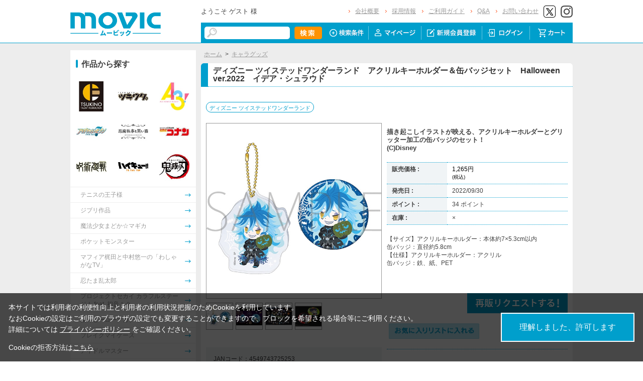

--- FILE ---
content_type: text/html; charset=shift_jis
request_url: https://www.movic.jp/shop/g/g04380-00303-00048/
body_size: 11625
content:
<!DOCTYPE HTML PUBLIC "-//W3C//DTD HTML 4.01 Transitional//EN"
    "http://www.w3.org/TR/html4/loose.dtd">
<html lang="ja" >
<head>
<meta http-equiv="Content-Type" content="text/html; charset=Shift_JIS">
<title>ディズニー ツイステッドワンダーランド　アクリルキーホルダー＆缶バッジセット　Halloween ver.2022　イデア・シュラウド: キャラグッズ｜ムービック（movic）</title>

<!-- Google Tag Manager -->
<script>(function(w,d,s,l,i){w[l]=w[l]||[];w[l].push({'gtm.start':
new Date().getTime(),event:'gtm.js'});var f=d.getElementsByTagName(s)[0],
j=d.createElement(s),dl=l!='dataLayer'?'&l='+l:'';j.async=true;j.src=
'https://www.googletagmanager.com/gtm.js?id='+i+dl;f.parentNode.insertBefore(j,f);
})(window,document,'script','dataLayer','GTM-W287L6B');</script>
<!-- End Google Tag Manager -->

<link rel="canonical" href="https://www.movic.jp/shop/g/g04380-00303-00048/">
<meta name="description" content="ディズニー ツイステッドワンダーランド　アクリルキーホルダー＆缶バッジセット　Halloween ver.2022　イデア・シュラウドのページです。">
<meta name="keywords" content="ﾂｲｽﾃｯﾄﾞ/ｾｯﾄﾓﾉ">
<meta name="viewport" content="width=device-width,initial-scale=1">

<meta name="facebook-domain-verification" content="6wpnudzxsrhqvj5v8pat1riyamiiyu" />

<meta http-equiv="Content-Type" content="text/html; charset=Shift_JIS">
<meta http-equiv="content-style-type" content="text/css">
<link rel="stylesheet" type="text/css" href="/css/style.css?20240819" media="all">
<link rel="stylesheet" type="text/css" href="/css/display_switch.css" />
<link rel="stylesheet" type="text/css" href="/css/cookie_policy.css" />
<meta http-equiv="content-script-type" content="text/javascript">
<script type="text/javascript" src="/js/jquery-3.6.0.min.js"></script>
<script language="JavaScript" type="text/javascript" src="/js/jquery-ui.js"></script>
<script language="JavaScript" type="text/javascript" src="/js/common.js"></script>
<link rel="SHORTCUT ICON" type="image/x-icon" href="/favicon.ico">
<link rel="stylesheet" type="text/css" href="/css/core.css">
<link rel="stylesheet" type="text/css" href="/css/skin.css">
<script type="text/javascript" src="/js/jquery.tile.js"></script>
<script type="text/javascript" src="/js/user.js?20240806-1705"></script>
<script type="text/javascript" src="/js/jquery.lazyload.js"></script>



<script>
	jQuery(function($) {
		$("img.lazy").lazyload();
	});
</script>
<!--[if IE 8]>
<script language="JavaScript" type="text/javascript" src="/lib/efo/pie_ie678.js"></script>
<script language="JavaScript" type="text/javascript" src="/js/init_ie8.js"></script>
<![endif]-->
<script type="text/javascript">
//jquery.tile.js
jQuery(window).on('load',function() {
    jQuery('.StyleT_Item_ .name_').tile(5);
    jQuery('.StyleT_Item_ .icon_').tile(5);
    jQuery('.StyleR_Item_ .name_').tile(5);
    jQuery('.StyleR_Item_ .icon_').tile(5);
});
</script>

<link rel="stylesheet" type="text/css" href="/css/movic_customize.css?20260116">
<!-- etm meta -->
<meta property="etm:device" content="desktop" />
<meta property="etm:page_type" content="goods" />
<meta property="etm:goods_detail" content="{&quot;goods&quot;:&quot;04380-00303-00048&quot;,&quot;category&quot;:&quot;10&quot;,&quot;name&quot;:&quot;ディズニー ツイステッドワンダーランド　アクリルキーホルダー＆缶バッジセット　Halloween ver.2022　イデア・シュラウド&quot;,&quot;variation_name1&quot;:&quot;&quot;,&quot;variation_name2&quot;:&quot;&quot;,&quot;item_code&quot;:&quot;&quot;,&quot;backorder_fg&quot;:&quot;1&quot;,&quot;s_dt&quot;:&quot;2022/07/29 18:00:00&quot;,&quot;f_dt&quot;:&quot;&quot;,&quot;release_dt&quot;:&quot;2022/09/30&quot;,&quot;regular&quot;:&quot;0&quot;,&quot;stock_status&quot;:&quot;0&quot;,&quot;price&quot;:&quot;1265&quot;,&quot;sale_fg&quot;:&quot;false&quot;,&quot;brand&quot;:&quot;&quot;,&quot;brand_name&quot;:&quot;&quot;,&quot;category_name&quot;:&quot;キャラグッズ&quot;}" />
<meta property="etm:goods_keyword" content="[{&quot;goods&quot;:&quot;04380-00303-00048&quot;,&quot;keyword&quot;:&quot;04380-00303-00048&quot;},{&quot;goods&quot;:&quot;04380-00303-00048&quot;,&quot;keyword&quot;:&quot;213&quot;},{&quot;goods&quot;:&quot;04380-00303-00048&quot;,&quot;keyword&quot;:&quot;4549743725253&quot;},{&quot;goods&quot;:&quot;04380-00303-00048&quot;,&quot;keyword&quot;:&quot;53&quot;},{&quot;goods&quot;:&quot;04380-00303-00048&quot;,&quot;keyword&quot;:&quot;twh&quot;},{&quot;goods&quot;:&quot;04380-00303-00048&quot;,&quot;keyword&quot;:&quot;ver.2022　イデア・シュラウド&quot;},{&quot;goods&quot;:&quot;04380-00303-00048&quot;,&quot;keyword&quot;:&quot;キャラグッズ&quot;},{&quot;goods&quot;:&quot;04380-00303-00048&quot;,&quot;keyword&quot;:&quot;ツイステ&quot;},{&quot;goods&quot;:&quot;04380-00303-00048&quot;,&quot;keyword&quot;:&quot;ツイステッドワンダーランド&quot;},{&quot;goods&quot;:&quot;04380-00303-00048&quot;,&quot;keyword&quot;:&quot;ツイステッドワンダーランド　アクリルキーホルダー＆缶バッジセット　Halloween&quot;},{&quot;goods&quot;:&quot;04380-00303-00048&quot;,&quot;keyword&quot;:&quot;ディズニー&quot;}]" />
<meta property="etm:goods_genre" content="[{&quot;genre&quot;:&quot;101823&quot;,&quot;name&quot;:&quot;ディズニー ツイステッドワンダーランド&quot;,&quot;goods&quot;:&quot;04380-00303-00048&quot;}]" />

<script type="text/javascript" src="/js/goods_ajax_cart.js"></script>
<link rel="stylesheet" type="text/css" href="/css/core.css">
<link rel="stylesheet" type="text/css" href="/css/skin.css">
<script>
  (function(i,s,o,g,r,a,m){i['GoogleAnalyticsObject']=r;i[r]=i[r]||function(){
  (i[r].q=i[r].q||[]).push(arguments)},i[r].l=1*new Date();a=s.createElement(o),
  m=s.getElementsByTagName(o)[0];a.async=1;a.src=g;m.parentNode.insertBefore(a,m)
  })(window,document,'script','//www.google-analytics.com/analytics.js','ga');

  ga('create', 'UA-6516256-1', 'auto', {'allowLinker': true});
  ga('require', 'displayfeatures');
  ga('require', 'linkid', 'linkid.js');
  ga('require', 'linker');
  ga('linker:autoLink', ['eva-movie.com'] );
  ga('send', 'pageview');

</script>

<!-- Global site tag (gtag.js) - Google Analytics -->
<script async src="https://www.googletagmanager.com/gtag/js?id=G-5BC1YZV3NW"></script>
<script>
  const trackingcode = "G-5BC1YZV3NW";
  window.dataLayer = window.dataLayer || [];
  function gtag(){dataLayer.push(arguments);}
  gtag('js', new Date());
  gtag('config', trackingcode, { send_page_view: true, user_id: null });
</script>
<script src="https://ajax.googleapis.com/ajax/libs/jquery/3.0.0/jquery.min.js"></script>
<script>
  var $ga4jq = jQuery.noConflict(true);
</script>


</head>
<body >

<!-- Google Tag Manager (noscript) -->
<noscript><iframe src="https://www.googletagmanager.com/ns.html?id=GTM-W287L6B" height="0" width="0" style="display:none;visibility:hidden"></iframe></noscript>
<!-- End Google Tag Manager (noscript) -->




<div class="wrapper_">

	<!-- Accesstrade Tracking Tag -->
<script src="https://h.accesstrade.net/js/nct/lp.min.js"></script>
<!-- End Accesstrade Tracking Tag -->
<!-- header -->
<div id="header">
  <div class="inner_">
    <h1 id="sitelogo"><a href="/shop/"><img src="https://d38cuxvdcwawa4.cloudfront.net/img/usr/common/logo.png" alt="MOVIC"></a></h1>
    <div class="submenu_">
      <div class="navi_block01">
        <div id="welcomeMessage">
          <div style="font-size:small;">ようこそ ゲスト 様</div>
          <div id="linkLogout"></div>
        </div>
        <ul>
          <li><a href="/shop/pages/company.aspx">会社概要</a></li>
          <li><a href="https://www.movic.jp/recruitment/">採用情報</a></li>
          <li><a href="/shop/pages/page08.aspx">ご利用ガイド</a></li>
          <li><a href="/shop/pages/qa.aspx">Q&amp;A</a></li>
          <li><a href="https://www.movic.jp/shop/pages/contact.aspx">お問い合わせ</a></li>

          <!--<li class="sns_btn_"><a href="https://www.movic.jp/info/line/"><img src="https://d38cuxvdcwawa4.cloudfront.net/img/usr/common/line_at.png" alt="LINE@"></a></li> -->
          <!-- <li class="sns_btn_"><a href="https://www.instagram.com/movic_jp/?ref=badge" class="ig-b- ig-b-24"><img src="https://d38cuxvdcwawa4.cloudfront.net/img/usr/common/insta.png" alt="Instagram"></a></li> -->
          <!--<li class="sns_btn_"><a href="https://www.facebook.com/movic.jp"><img src="https://d38cuxvdcwawa4.cloudfront.net/img/usr/common/head_fb.png" alt="Facebook"></a></li>-->
          <li class="sns_btn_"><a href="https://twitter.com/movic_jp" target="_blank" rel="noopener noreferrer"><img src="https://d38cuxvdcwawa4.cloudfront.net/img/usr/common/head_twitter.png" alt="X"></a></li>
          <li class="sns_btn_"><a href="https://www.instagram.com/movic_jp/" target="_blank" rel="noopener noreferrer"><img src="/img/usr/common/head_insta.png" alt="Instagram"></a></li>
        </ul>
      </div>
      <div class="navi_block02">
        <div class="inner_">
          <div class="search_">
            <form action="/shop/goods/search.aspx" method="get" name="frmSearch">
              <input type="hidden" name="search" value="x">
              <input name="keyword" type="text" class="keyword_" id="keyword" tabindex="1" value="" size="8">
              <input type="image" src="/img/usr/common/head_searchbtn.png" alt="検索" name="image" tabindex="1">
            </form>
          </div>
          <ul>
            <li><a href="/shop/goods/search.aspx"><img src="/img/usr/common/head_navi_detail_off.png" alt="検索条件"></a></li>
            <li><a href="/shop/customer/menu.aspx"><img src="/img/usr/common/head_navi_01_off.png" alt="マイページ"></a></li>
            <li><a href="/shop/customer/entry.aspx"><img src="/img/usr/common/head_navi_02_off.png" alt="新規会員登録"></a></li>
            <li><a href="/shop/customer/menu.aspx"><img src="/img/usr/common/head_navi_03_off.png" alt="ログイン"></a></li>
            <li class="cart_menu_"><a href="/shop/cart/cart.aspx"><img src="/img/usr/common/head_navi_04_off.png" alt="カート"></a>
              <div class="cart_ddmenu"><img src="/img/usr/common/cart_ddmenu_bg01.png" alt="">
                <div class="body">
                  <div id="jscart_replace_" style="">
                    <div class="cart_title_">買い物かご内の商品</div>
                    <div class="cart_frame_">
                    </div>
                  </div>
                  <script type="text/javascript" src="/js/goods_cartlist.js"></script>
                </div>
                <img src="/img/usr/common/cart_ddmenu_bg03.png" alt="">
              </div>
            </li>
          </ul>
        </div>
      </div>
    </div>
  </div>
</div>
<!-- sidebanner_ -->

<!-- サイドバナーここから -->
<!--
<div class="sidebanner_">

<div class="bnr01_"><a href="https://www.uselessuse-lab.com/f/feature/tigerandbunny_01_lamp" target="_blank" ><img src="/img/usr/banner/bnr01.jpg"></a></div>
<div class="bnr02_"><a href="https://www.uselessuse-lab.com/f/feature/tigerandbunny_01_lamp" target="_blank" ><img src="/img/usr/banner/bnr02.jpg"></a></div>

</div>
-->
<!-- サイドバナーここまで -->


<div class="inner_wrap">
<div class="container_">
<div class="contents_">

<div class="mainframe_">




<div class="mainframe_body">

<div class="navitopicpath_"><a href="https://www.movic.jp/shop/" class="topicpath_home_">ホーム</a>&gt;<a href="/shop/c/c10/">キャラグッズ</a></div>
<h1 class="goods_name_"><span>ディズニー ツイステッドワンダーランド　アクリルキーホルダー＆缶バッジセット　Halloween ver.2022　イデア・シュラウド</span></h1>

<p class="message_"></p>

<input type="hidden" value="" id="hidden_variation_group">
<input type="hidden" value="0" id="variation_design_type">
<input type="hidden" value="04380-00303-00048" id="hidden_goods">
<div class="goodsproductdetail_">
<script type="text/javascript">
var crsirefo_jscart = "";
</script>


<div class="related_">関連作品&nbsp;<a href="https://www.movic.jp/shop/r/r101823">ディズニー ツイステッドワンダーランド</a><div></div></div>


	<div class="goodsimg_" id="gallery">
		<div class="img_L_">
			<div id="jqz_wrap">
				<a href="https://d38cuxvdcwawa4.cloudfront.net/img/goods/L/04380-00303-00048-l.jpg" id="jqz" rel="gallery" title="ディズニー ツイステッドワンダーランド　アクリルキーホルダー＆缶バッジセット　Halloween ver.2022　イデア・シュラウド">
				<img src="https://d38cuxvdcwawa4.cloudfront.net/img/goods/L/04380-00303-00048-l.jpg" alt="ディズニー ツイステッドワンダーランド　アクリルキーホルダー＆缶バッジセット　Halloween ver.2022　イデア・シュラウド"  class="src_l_"></a>
			</div>
		</div>
		<div id="change_image_for_lightbox"></div>
		<div class="etc_goodsimg_">
		<script type="text/javascript" src="/js/jquery.jqzoom-core.js"></script>
		<script type="text/javascript" src="/js/jquery.jqzoom-core-pack.js"></script>
		<ul class="etc_goodsimg_line_ thumblist" >
			
			<li class="etc_goodsimg_item_">
			<a href="javascript:void(0);" rel="{gallery: 'gallery', smallimage: 'https://d38cuxvdcwawa4.cloudfront.net/img/goods/L/04380-00303-00048-l.jpg',largeimage: 'https://d38cuxvdcwawa4.cloudfront.net/img/goods/L/04380-00303-00048-l.jpg'}" class="info zoomThumbActive" name="04380-00303-00048" title="ディズニー ツイステッドワンダーランド　アクリルキーホルダー＆缶バッジセット　Halloween ver.2022　イデア・シュラウド">
			<img src="https://d38cuxvdcwawa4.cloudfront.net/img/goods/L/04380-00303-00048-l.jpg" alt="ディズニー ツイステッドワンダーランド　アクリルキーホルダー＆缶バッジセット　Halloween ver.2022　イデア・シュラウド" >
			</a>
			</li>
			

			
			<li class="etc_goodsimg_item_">
			<a href="javascript:void(0);" rel="https://d38cuxvdcwawa4.cloudfront.net/img/goods/1/04380-00303-00048-1.jpg" class="info" name="04380-00303-00048" title="ディズニー ツイステッドワンダーランド　アクリルキーホルダー＆缶バッジセット　Halloween ver.2022　イデア・シュラウド">
			<img src="https://d38cuxvdcwawa4.cloudfront.net/img/goods/1/04380-00303-00048-1.jpg" alt="ディズニー ツイステッドワンダーランド　アクリルキーホルダー＆缶バッジセット　Halloween ver.2022　イデア・シュラウド" >
			</a>
			</li>
			

			
			<li class="etc_goodsimg_item_">
			<a href="javascript:void(0);" rel="https://d38cuxvdcwawa4.cloudfront.net/img/goods/2/04380-00303-00048-2.jpg" class="info" name="04380-00303-00048" title="ディズニー ツイステッドワンダーランド　アクリルキーホルダー＆缶バッジセット　Halloween ver.2022　イデア・シュラウド">
			<img src="https://d38cuxvdcwawa4.cloudfront.net/img/goods/2/04380-00303-00048-2.jpg" alt="ディズニー ツイステッドワンダーランド　アクリルキーホルダー＆缶バッジセット　Halloween ver.2022　イデア・シュラウド" >
			</a>
			</li>
			

			
			<li class="etc_goodsimg_item_">
			<a href="javascript:void(0);" rel="https://d38cuxvdcwawa4.cloudfront.net/img/goods/3/04380-00303-00048-3.jpg" class="info" name="04380-00303-00048" title="ディズニー ツイステッドワンダーランド　アクリルキーホルダー＆缶バッジセット　Halloween ver.2022　イデア・シュラウド">
			<img src="https://d38cuxvdcwawa4.cloudfront.net/img/goods/3/04380-00303-00048-3.jpg" alt="ディズニー ツイステッドワンダーランド　アクリルキーホルダー＆缶バッジセット　Halloween ver.2022　イデア・シュラウド" >
			</a>
			</li>
			

			

			
			
			
			
			
			
			
			
			
			
			
			
			
			
			
			
			
			
			
			
			
			
			
			
			
			
			
			
			
						
		</ul>
		</div>

		

		

		<div class="goodscomment2_">JANコード：4549743725253</div>

		</div>

		<div class="goodsspec_ js-enhanced-ecommerce-item-detail">
		<div class="icon_area_">









		</div>
			
			
			
			
			<div class="top_comment_" id="spec_goods_comment"><p>描き起こしイラストが映える、アクリルキーホルダーとグリッター加工の缶バッジのセット！<br>
(C)Disney</p></div>
			
			<table class="formdetail_ goodsspec_">
				<tr>
					
					<th>販売価格 : </th>
					<td id="spec_price">
					
					
						<span class="price_ js-enhanced-ecommerce-goods-price">
						
							
							 1,265円<br><span class="small_">(税込)</span>
							
						
						</span>
					
					
					</td>
					
				</tr>
				
				
					
					<tr>
						<th>発売日 : </th>
						<td id="spec_release_dt">2022/09/30</td>
					</tr>
					
				
				

				
				
				<tr>
					<th>ポイント : </th>
					<td id="spec_point">34 ポイント</td>
				</tr>
				
				
				
				
				<tr>
					<th>在庫 : </th>
					<td id="spec_stock_msg">&#215;</td>
				</tr>
				
			</table>

			<form name="frm" method="POST" action="/shop/cart/cart.aspx">

			
			<div class="cartbox_">
				<div class="variation_box_"><input name="goods" type="hidden" value="04380-00303-00048"></div> 	 
				
				<div class="goodscomment4_">【サイズ】アクリルキーホルダー：本体約7×5.3cm以内<br>
缶バッジ：直径約5.8cm<br>
【仕様】アクリルキーホルダー：アクリル<br>
缶バッジ：鉄、紙、PET</div>
				
				
				<br>
				
				
				 	 
				
				
				<br>
				
				<a href="/shop/customer/backorder.aspx?goods=04380-00303-00048&crsirefo_hidden=9554758b6ea5e6979274948ff5ac3eb999fb08ac86d588eeee9991c53656fba9" id="backorderlink_"><img src="/img/sys/button/backorder.gif" alt="入荷案内申し込み" ></a>
				

<ul class="option_buttons_">
<li>
<a href="https://www.movic.jp/shop/customer/bookmark.aspx?goods=04380-00303-00048&crsirefo_hidden=9554758b6ea5e6979274948ff5ac3eb999fb08ac86d588eeee9991c53656fba9"><img src="/img/sys/button/bookmark.gif" alt="お気に入りに追加" class="js-animation-bookmark js-enhanced-ecommerce-goods-bookmark"></a>
</li>



</ul>


				<dl class="common_infomation_">
				
				</dl>

			</div> 
			<div id="backorder">
			
			
			
			</div>
			
			
			</form>


			
		</div>


		<div class="goodscomment1_"><font color="#e41c96">2022/8/7までのご予約で確実にご用意！<br>
※以降は上限数に達し次第受付終了となります。</font></div>

		

</div>











<div class="togetherlist_">
<h2 class="common_headline2_ accessory000_">
<img src="/img/usr/common/icon_togetherlist.jpg">
<span>関連商品</span></h2>


<script type="text/javascript">
var crsirefo_jscart = "";
</script>






<div class="goods_">
<div  class="StyleT_Frame_">
<div class="StyleT_Line_">
<div class="StyleT_Item_ js-enhanced-ecommerce-item">

		<div class="icon_">
			
			
			
		</div>




	

		<div class="img_"> 





			<!--<a class="goods_name_" href="/shop/g/g04380-00303-00032/" title="ディズニー ツイステッドワンダーランド　アクリルキーホルダー＆缶バッジセット　Halloween ver.2022　リドル・ローズハート" ><img alt="ディズニー ツイステッドワンダーランド　アクリルキーホルダー＆缶バッジセット　Halloween ver.2022　リドル・ローズハート" src="https://d38cuxvdcwawa4.cloudfront.net/img/goods/S/04380-00303-00032-s.jpg" ></a>-->
			<a class="goods_name_ js-enhanced-ecommerce-goods-image" href="/shop/g/g04380-00303-00032/" title="ディズニー ツイステッドワンダーランド　アクリルキーホルダー＆缶バッジセット　Halloween ver.2022　リドル・ローズハート" ><img class="lazy" data-original="https://d38cuxvdcwawa4.cloudfront.net/img/goods/S/04380-00303-00032-s.jpg" alt="ディズニー ツイステッドワンダーランド　アクリルキーホルダー＆缶バッジセット　Halloween ver.2022　リドル・ローズハート" ></a>
		</div>

	<div class="name_">
		<div class="name1_"><a class="goods_name_ js-enhanced-ecommerce-goods-name" href="/shop/g/g04380-00303-00032/" title="ディズニー ツイステッドワンダーランド　アクリルキーホルダー＆缶バッジセット　Halloween ver.2022　リドル・ローズハート"  data-category1="キャラグッズ(10)" data-category2="キャラグッズ(10)" data-category3="キャラグッズ(10)"data-category4="キャラグッズ(10)" >ディズニー ツイステッドワンダーランド　アクリルキーホルダー＆缶バッジセット　Halloween ver.2022　リドル・ローズハート</a></div>
	
	</div>
	
	
	<div class="price_ js-enhanced-ecommerce-goods-price">
		 1,265円
		
	</div>
	
	<div class="cart_">
	
	</div>
	
</div><div class="StyleT_Item_ js-enhanced-ecommerce-item">

		<div class="icon_">
			
			
			
		</div>




	

		<div class="img_"> 





			<!--<a class="goods_name_" href="/shop/g/g04380-00303-00033/" title="ディズニー ツイステッドワンダーランド　アクリルキーホルダー＆缶バッジセット　Halloween ver.2022　エース・トラッポラ" ><img alt="ディズニー ツイステッドワンダーランド　アクリルキーホルダー＆缶バッジセット　Halloween ver.2022　エース・トラッポラ" src="https://d38cuxvdcwawa4.cloudfront.net/img/goods/S/04380-00303-00033-s.jpg" ></a>-->
			<a class="goods_name_ js-enhanced-ecommerce-goods-image" href="/shop/g/g04380-00303-00033/" title="ディズニー ツイステッドワンダーランド　アクリルキーホルダー＆缶バッジセット　Halloween ver.2022　エース・トラッポラ" ><img class="lazy" data-original="https://d38cuxvdcwawa4.cloudfront.net/img/goods/S/04380-00303-00033-s.jpg" alt="ディズニー ツイステッドワンダーランド　アクリルキーホルダー＆缶バッジセット　Halloween ver.2022　エース・トラッポラ" ></a>
		</div>

	<div class="name_">
		<div class="name1_"><a class="goods_name_ js-enhanced-ecommerce-goods-name" href="/shop/g/g04380-00303-00033/" title="ディズニー ツイステッドワンダーランド　アクリルキーホルダー＆缶バッジセット　Halloween ver.2022　エース・トラッポラ"  data-category1="キャラグッズ(10)" data-category2="キャラグッズ(10)" data-category3="キャラグッズ(10)"data-category4="キャラグッズ(10)" >ディズニー ツイステッドワンダーランド　アクリルキーホルダー＆缶バッジセット　Halloween ver.2022　エース・トラッポラ</a></div>
	
	</div>
	
	
	<div class="price_ js-enhanced-ecommerce-goods-price">
		 1,265円
		
	</div>
	
	<div class="cart_">
	
	</div>
	
</div><div class="StyleT_Item_ js-enhanced-ecommerce-item">

		<div class="icon_">
			
			
			
		</div>




	

		<div class="img_"> 





			<!--<a class="goods_name_" href="/shop/g/g04380-00303-00034/" title="ディズニー ツイステッドワンダーランド　アクリルキーホルダー＆缶バッジセット　Halloween ver.2022　デュース・スペード" ><img alt="ディズニー ツイステッドワンダーランド　アクリルキーホルダー＆缶バッジセット　Halloween ver.2022　デュース・スペード" src="https://d38cuxvdcwawa4.cloudfront.net/img/goods/S/04380-00303-00034-s.jpg" ></a>-->
			<a class="goods_name_ js-enhanced-ecommerce-goods-image" href="/shop/g/g04380-00303-00034/" title="ディズニー ツイステッドワンダーランド　アクリルキーホルダー＆缶バッジセット　Halloween ver.2022　デュース・スペード" ><img class="lazy" data-original="https://d38cuxvdcwawa4.cloudfront.net/img/goods/S/04380-00303-00034-s.jpg" alt="ディズニー ツイステッドワンダーランド　アクリルキーホルダー＆缶バッジセット　Halloween ver.2022　デュース・スペード" ></a>
		</div>

	<div class="name_">
		<div class="name1_"><a class="goods_name_ js-enhanced-ecommerce-goods-name" href="/shop/g/g04380-00303-00034/" title="ディズニー ツイステッドワンダーランド　アクリルキーホルダー＆缶バッジセット　Halloween ver.2022　デュース・スペード"  data-category1="キャラグッズ(10)" data-category2="キャラグッズ(10)" data-category3="キャラグッズ(10)"data-category4="キャラグッズ(10)" >ディズニー ツイステッドワンダーランド　アクリルキーホルダー＆缶バッジセット　Halloween ver.2022　デュース・スペード</a></div>
	
	</div>
	
	
	<div class="price_ js-enhanced-ecommerce-goods-price">
		 1,265円
		
	</div>
	
	<div class="cart_">
	
	</div>
	
</div><div class="StyleT_Item_ js-enhanced-ecommerce-item">

		<div class="icon_">
			
			
			
		</div>




	

		<div class="img_"> 





			<!--<a class="goods_name_" href="/shop/g/g04380-00303-00035/" title="ディズニー ツイステッドワンダーランド　アクリルキーホルダー＆缶バッジセット　Halloween ver.2022　ケイト・ダイヤモンド" ><img alt="ディズニー ツイステッドワンダーランド　アクリルキーホルダー＆缶バッジセット　Halloween ver.2022　ケイト・ダイヤモンド" src="https://d38cuxvdcwawa4.cloudfront.net/img/goods/S/04380-00303-00035-s.jpg" ></a>-->
			<a class="goods_name_ js-enhanced-ecommerce-goods-image" href="/shop/g/g04380-00303-00035/" title="ディズニー ツイステッドワンダーランド　アクリルキーホルダー＆缶バッジセット　Halloween ver.2022　ケイト・ダイヤモンド" ><img class="lazy" data-original="https://d38cuxvdcwawa4.cloudfront.net/img/goods/S/04380-00303-00035-s.jpg" alt="ディズニー ツイステッドワンダーランド　アクリルキーホルダー＆缶バッジセット　Halloween ver.2022　ケイト・ダイヤモンド" ></a>
		</div>

	<div class="name_">
		<div class="name1_"><a class="goods_name_ js-enhanced-ecommerce-goods-name" href="/shop/g/g04380-00303-00035/" title="ディズニー ツイステッドワンダーランド　アクリルキーホルダー＆缶バッジセット　Halloween ver.2022　ケイト・ダイヤモンド"  data-category1="キャラグッズ(10)" data-category2="キャラグッズ(10)" data-category3="キャラグッズ(10)"data-category4="キャラグッズ(10)" >ディズニー ツイステッドワンダーランド　アクリルキーホルダー＆缶バッジセット　Halloween ver.2022　ケイト・ダイヤモンド</a></div>
	
	</div>
	
	
	<div class="price_ js-enhanced-ecommerce-goods-price">
		 1,265円
		
	</div>
	
	<div class="cart_">
	
	</div>
	
</div><div class="StyleT_Item_ js-enhanced-ecommerce-item">

		<div class="icon_">
			
			
			
		</div>




	

		<div class="img_"> 





			<!--<a class="goods_name_" href="/shop/g/g04380-00303-00036/" title="ディズニー ツイステッドワンダーランド　アクリルキーホルダー＆缶バッジセット　Halloween ver.2022　トレイ・クローバー" ><img alt="ディズニー ツイステッドワンダーランド　アクリルキーホルダー＆缶バッジセット　Halloween ver.2022　トレイ・クローバー" src="https://d38cuxvdcwawa4.cloudfront.net/img/goods/S/04380-00303-00036-s.jpg" ></a>-->
			<a class="goods_name_ js-enhanced-ecommerce-goods-image" href="/shop/g/g04380-00303-00036/" title="ディズニー ツイステッドワンダーランド　アクリルキーホルダー＆缶バッジセット　Halloween ver.2022　トレイ・クローバー" ><img class="lazy" data-original="https://d38cuxvdcwawa4.cloudfront.net/img/goods/S/04380-00303-00036-s.jpg" alt="ディズニー ツイステッドワンダーランド　アクリルキーホルダー＆缶バッジセット　Halloween ver.2022　トレイ・クローバー" ></a>
		</div>

	<div class="name_">
		<div class="name1_"><a class="goods_name_ js-enhanced-ecommerce-goods-name" href="/shop/g/g04380-00303-00036/" title="ディズニー ツイステッドワンダーランド　アクリルキーホルダー＆缶バッジセット　Halloween ver.2022　トレイ・クローバー"  data-category1="キャラグッズ(10)" data-category2="キャラグッズ(10)" data-category3="キャラグッズ(10)"data-category4="キャラグッズ(10)" >ディズニー ツイステッドワンダーランド　アクリルキーホルダー＆缶バッジセット　Halloween ver.2022　トレイ・クローバー</a></div>
	
	</div>
	
	
	<div class="price_ js-enhanced-ecommerce-goods-price">
		 1,265円
		
	</div>
	
	<div class="cart_">
	
	</div>
	
</div>
</div>
<div class="StyleT_Line_">
<div class="StyleT_Item_ js-enhanced-ecommerce-item">

		<div class="icon_">
			
			
			
		</div>




	

		<div class="img_"> 





			<!--<a class="goods_name_" href="/shop/g/g04380-00303-00037/" title="ディズニー ツイステッドワンダーランド　アクリルキーホルダー＆缶バッジセット　Halloween ver.2022　レオナ・キングスカラー" ><img alt="ディズニー ツイステッドワンダーランド　アクリルキーホルダー＆缶バッジセット　Halloween ver.2022　レオナ・キングスカラー" src="https://d38cuxvdcwawa4.cloudfront.net/img/goods/S/04380-00303-00037-s.jpg" ></a>-->
			<a class="goods_name_ js-enhanced-ecommerce-goods-image" href="/shop/g/g04380-00303-00037/" title="ディズニー ツイステッドワンダーランド　アクリルキーホルダー＆缶バッジセット　Halloween ver.2022　レオナ・キングスカラー" ><img class="lazy" data-original="https://d38cuxvdcwawa4.cloudfront.net/img/goods/S/04380-00303-00037-s.jpg" alt="ディズニー ツイステッドワンダーランド　アクリルキーホルダー＆缶バッジセット　Halloween ver.2022　レオナ・キングスカラー" ></a>
		</div>

	<div class="name_">
		<div class="name1_"><a class="goods_name_ js-enhanced-ecommerce-goods-name" href="/shop/g/g04380-00303-00037/" title="ディズニー ツイステッドワンダーランド　アクリルキーホルダー＆缶バッジセット　Halloween ver.2022　レオナ・キングスカラー"  data-category1="キャラグッズ(10)" data-category2="キャラグッズ(10)" data-category3="キャラグッズ(10)"data-category4="キャラグッズ(10)" >ディズニー ツイステッドワンダーランド　アクリルキーホルダー＆缶バッジセット　Halloween ver.2022　レオナ・キングスカラー</a></div>
	
	</div>
	
	
	<div class="price_ js-enhanced-ecommerce-goods-price">
		 1,265円
		
	</div>
	
	<div class="cart_">
	
	</div>
	
</div><div class="StyleT_Item_ js-enhanced-ecommerce-item">

		<div class="icon_">
			
			
			
		</div>




	

		<div class="img_"> 





			<!--<a class="goods_name_" href="/shop/g/g04380-00303-00038/" title="ディズニー ツイステッドワンダーランド　アクリルキーホルダー＆缶バッジセット　Halloween ver.2022　ジャック・ハウル" ><img alt="ディズニー ツイステッドワンダーランド　アクリルキーホルダー＆缶バッジセット　Halloween ver.2022　ジャック・ハウル" src="https://d38cuxvdcwawa4.cloudfront.net/img/goods/S/04380-00303-00038-s.jpg" ></a>-->
			<a class="goods_name_ js-enhanced-ecommerce-goods-image" href="/shop/g/g04380-00303-00038/" title="ディズニー ツイステッドワンダーランド　アクリルキーホルダー＆缶バッジセット　Halloween ver.2022　ジャック・ハウル" ><img class="lazy" data-original="https://d38cuxvdcwawa4.cloudfront.net/img/goods/S/04380-00303-00038-s.jpg" alt="ディズニー ツイステッドワンダーランド　アクリルキーホルダー＆缶バッジセット　Halloween ver.2022　ジャック・ハウル" ></a>
		</div>

	<div class="name_">
		<div class="name1_"><a class="goods_name_ js-enhanced-ecommerce-goods-name" href="/shop/g/g04380-00303-00038/" title="ディズニー ツイステッドワンダーランド　アクリルキーホルダー＆缶バッジセット　Halloween ver.2022　ジャック・ハウル"  data-category1="キャラグッズ(10)" data-category2="キャラグッズ(10)" data-category3="キャラグッズ(10)"data-category4="キャラグッズ(10)" >ディズニー ツイステッドワンダーランド　アクリルキーホルダー＆缶バッジセット　Halloween ver.2022　ジャック・ハウル</a></div>
	
	</div>
	
	
	<div class="price_ js-enhanced-ecommerce-goods-price">
		 1,265円
		
	</div>
	
	<div class="cart_">
	
	</div>
	
</div><div class="StyleT_Item_ js-enhanced-ecommerce-item">

		<div class="icon_">
			
			
			
		</div>




	

		<div class="img_"> 





			<!--<a class="goods_name_" href="/shop/g/g04380-00303-00039/" title="ディズニー ツイステッドワンダーランド　アクリルキーホルダー＆缶バッジセット　Halloween ver.2022　ラギー・ブッチ" ><img alt="ディズニー ツイステッドワンダーランド　アクリルキーホルダー＆缶バッジセット　Halloween ver.2022　ラギー・ブッチ" src="https://d38cuxvdcwawa4.cloudfront.net/img/goods/S/04380-00303-00039-s.jpg" ></a>-->
			<a class="goods_name_ js-enhanced-ecommerce-goods-image" href="/shop/g/g04380-00303-00039/" title="ディズニー ツイステッドワンダーランド　アクリルキーホルダー＆缶バッジセット　Halloween ver.2022　ラギー・ブッチ" ><img class="lazy" data-original="https://d38cuxvdcwawa4.cloudfront.net/img/goods/S/04380-00303-00039-s.jpg" alt="ディズニー ツイステッドワンダーランド　アクリルキーホルダー＆缶バッジセット　Halloween ver.2022　ラギー・ブッチ" ></a>
		</div>

	<div class="name_">
		<div class="name1_"><a class="goods_name_ js-enhanced-ecommerce-goods-name" href="/shop/g/g04380-00303-00039/" title="ディズニー ツイステッドワンダーランド　アクリルキーホルダー＆缶バッジセット　Halloween ver.2022　ラギー・ブッチ"  data-category1="キャラグッズ(10)" data-category2="キャラグッズ(10)" data-category3="キャラグッズ(10)"data-category4="キャラグッズ(10)" >ディズニー ツイステッドワンダーランド　アクリルキーホルダー＆缶バッジセット　Halloween ver.2022　ラギー・ブッチ</a></div>
	
	</div>
	
	
	<div class="price_ js-enhanced-ecommerce-goods-price">
		 1,265円
		
	</div>
	
	<div class="cart_">
	
	</div>
	
</div><div class="StyleT_Item_ js-enhanced-ecommerce-item">

		<div class="icon_">
			
			
			
		</div>




	

		<div class="img_"> 





			<!--<a class="goods_name_" href="/shop/g/g04380-00303-00040/" title="ディズニー ツイステッドワンダーランド　アクリルキーホルダー＆缶バッジセット　Halloween ver.2022　アズール・アーシェングロット" ><img alt="ディズニー ツイステッドワンダーランド　アクリルキーホルダー＆缶バッジセット　Halloween ver.2022　アズール・アーシェングロット" src="https://d38cuxvdcwawa4.cloudfront.net/img/goods/S/04380-00303-00040-s.jpg" ></a>-->
			<a class="goods_name_ js-enhanced-ecommerce-goods-image" href="/shop/g/g04380-00303-00040/" title="ディズニー ツイステッドワンダーランド　アクリルキーホルダー＆缶バッジセット　Halloween ver.2022　アズール・アーシェングロット" ><img class="lazy" data-original="https://d38cuxvdcwawa4.cloudfront.net/img/goods/S/04380-00303-00040-s.jpg" alt="ディズニー ツイステッドワンダーランド　アクリルキーホルダー＆缶バッジセット　Halloween ver.2022　アズール・アーシェングロット" ></a>
		</div>

	<div class="name_">
		<div class="name1_"><a class="goods_name_ js-enhanced-ecommerce-goods-name" href="/shop/g/g04380-00303-00040/" title="ディズニー ツイステッドワンダーランド　アクリルキーホルダー＆缶バッジセット　Halloween ver.2022　アズール・アーシェングロット"  data-category1="キャラグッズ(10)" data-category2="キャラグッズ(10)" data-category3="キャラグッズ(10)"data-category4="キャラグッズ(10)" >ディズニー ツイステッドワンダーランド　アクリルキーホルダー＆缶バッジセット　Halloween ver.2022　アズール・アーシェングロット</a></div>
	
	</div>
	
	
	<div class="price_ js-enhanced-ecommerce-goods-price">
		 1,265円
		
	</div>
	
	<div class="cart_">
	
	</div>
	
</div><div class="StyleT_Item_ js-enhanced-ecommerce-item">

		<div class="icon_">
			
			
			
		</div>




	

		<div class="img_"> 





			<!--<a class="goods_name_" href="/shop/g/g04380-00303-00041/" title="ディズニー ツイステッドワンダーランド　アクリルキーホルダー＆缶バッジセット　Halloween ver.2022　ジェイド・リーチ" ><img alt="ディズニー ツイステッドワンダーランド　アクリルキーホルダー＆缶バッジセット　Halloween ver.2022　ジェイド・リーチ" src="https://d38cuxvdcwawa4.cloudfront.net/img/goods/S/04380-00303-00041-s.jpg" ></a>-->
			<a class="goods_name_ js-enhanced-ecommerce-goods-image" href="/shop/g/g04380-00303-00041/" title="ディズニー ツイステッドワンダーランド　アクリルキーホルダー＆缶バッジセット　Halloween ver.2022　ジェイド・リーチ" ><img class="lazy" data-original="https://d38cuxvdcwawa4.cloudfront.net/img/goods/S/04380-00303-00041-s.jpg" alt="ディズニー ツイステッドワンダーランド　アクリルキーホルダー＆缶バッジセット　Halloween ver.2022　ジェイド・リーチ" ></a>
		</div>

	<div class="name_">
		<div class="name1_"><a class="goods_name_ js-enhanced-ecommerce-goods-name" href="/shop/g/g04380-00303-00041/" title="ディズニー ツイステッドワンダーランド　アクリルキーホルダー＆缶バッジセット　Halloween ver.2022　ジェイド・リーチ"  data-category1="キャラグッズ(10)" data-category2="キャラグッズ(10)" data-category3="キャラグッズ(10)"data-category4="キャラグッズ(10)" >ディズニー ツイステッドワンダーランド　アクリルキーホルダー＆缶バッジセット　Halloween ver.2022　ジェイド・リーチ</a></div>
	
	</div>
	
	
	<div class="price_ js-enhanced-ecommerce-goods-price">
		 1,265円
		
	</div>
	
	<div class="cart_">
	
	</div>
	
</div>
</div>
<div class="StyleT_Line_">
<div class="StyleT_Item_ js-enhanced-ecommerce-item">

		<div class="icon_">
			
			
			
		</div>




	

		<div class="img_"> 





			<!--<a class="goods_name_" href="/shop/g/g04380-00303-00042/" title="ディズニー ツイステッドワンダーランド　アクリルキーホルダー＆缶バッジセット　Halloween ver.2022　フロイド・リーチ" ><img alt="ディズニー ツイステッドワンダーランド　アクリルキーホルダー＆缶バッジセット　Halloween ver.2022　フロイド・リーチ" src="https://d38cuxvdcwawa4.cloudfront.net/img/goods/S/04380-00303-00042-s.jpg" ></a>-->
			<a class="goods_name_ js-enhanced-ecommerce-goods-image" href="/shop/g/g04380-00303-00042/" title="ディズニー ツイステッドワンダーランド　アクリルキーホルダー＆缶バッジセット　Halloween ver.2022　フロイド・リーチ" ><img class="lazy" data-original="https://d38cuxvdcwawa4.cloudfront.net/img/goods/S/04380-00303-00042-s.jpg" alt="ディズニー ツイステッドワンダーランド　アクリルキーホルダー＆缶バッジセット　Halloween ver.2022　フロイド・リーチ" ></a>
		</div>

	<div class="name_">
		<div class="name1_"><a class="goods_name_ js-enhanced-ecommerce-goods-name" href="/shop/g/g04380-00303-00042/" title="ディズニー ツイステッドワンダーランド　アクリルキーホルダー＆缶バッジセット　Halloween ver.2022　フロイド・リーチ"  data-category1="キャラグッズ(10)" data-category2="キャラグッズ(10)" data-category3="キャラグッズ(10)"data-category4="キャラグッズ(10)" >ディズニー ツイステッドワンダーランド　アクリルキーホルダー＆缶バッジセット　Halloween ver.2022　フロイド・リーチ</a></div>
	
	</div>
	
	
	<div class="price_ js-enhanced-ecommerce-goods-price">
		 1,265円
		
	</div>
	
	<div class="cart_">
	
	</div>
	
</div><div class="StyleT_Item_ js-enhanced-ecommerce-item">

		<div class="icon_">
			
			
			
		</div>




	

		<div class="img_"> 





			<!--<a class="goods_name_" href="/shop/g/g04380-00303-00043/" title="ディズニー ツイステッドワンダーランド　アクリルキーホルダー＆缶バッジセット　Halloween ver.2022　カリム・アルアジーム" ><img alt="ディズニー ツイステッドワンダーランド　アクリルキーホルダー＆缶バッジセット　Halloween ver.2022　カリム・アルアジーム" src="https://d38cuxvdcwawa4.cloudfront.net/img/goods/S/04380-00303-00043-s.jpg" ></a>-->
			<a class="goods_name_ js-enhanced-ecommerce-goods-image" href="/shop/g/g04380-00303-00043/" title="ディズニー ツイステッドワンダーランド　アクリルキーホルダー＆缶バッジセット　Halloween ver.2022　カリム・アルアジーム" ><img class="lazy" data-original="https://d38cuxvdcwawa4.cloudfront.net/img/goods/S/04380-00303-00043-s.jpg" alt="ディズニー ツイステッドワンダーランド　アクリルキーホルダー＆缶バッジセット　Halloween ver.2022　カリム・アルアジーム" ></a>
		</div>

	<div class="name_">
		<div class="name1_"><a class="goods_name_ js-enhanced-ecommerce-goods-name" href="/shop/g/g04380-00303-00043/" title="ディズニー ツイステッドワンダーランド　アクリルキーホルダー＆缶バッジセット　Halloween ver.2022　カリム・アルアジーム"  data-category1="キャラグッズ(10)" data-category2="キャラグッズ(10)" data-category3="キャラグッズ(10)"data-category4="キャラグッズ(10)" >ディズニー ツイステッドワンダーランド　アクリルキーホルダー＆缶バッジセット　Halloween ver.2022　カリム・アルアジーム</a></div>
	
	</div>
	
	
	<div class="price_ js-enhanced-ecommerce-goods-price">
		 1,265円
		
	</div>
	
	<div class="cart_">
	
	</div>
	
</div><div class="StyleT_Item_ js-enhanced-ecommerce-item">

		<div class="icon_">
			
			
			
		</div>




	

		<div class="img_"> 





			<!--<a class="goods_name_" href="/shop/g/g04380-00303-00044/" title="ディズニー ツイステッドワンダーランド　アクリルキーホルダー＆缶バッジセット　Halloween ver.2022　ジャミル・バイパー" ><img alt="ディズニー ツイステッドワンダーランド　アクリルキーホルダー＆缶バッジセット　Halloween ver.2022　ジャミル・バイパー" src="https://d38cuxvdcwawa4.cloudfront.net/img/goods/S/04380-00303-00044-s.jpg" ></a>-->
			<a class="goods_name_ js-enhanced-ecommerce-goods-image" href="/shop/g/g04380-00303-00044/" title="ディズニー ツイステッドワンダーランド　アクリルキーホルダー＆缶バッジセット　Halloween ver.2022　ジャミル・バイパー" ><img class="lazy" data-original="https://d38cuxvdcwawa4.cloudfront.net/img/goods/S/04380-00303-00044-s.jpg" alt="ディズニー ツイステッドワンダーランド　アクリルキーホルダー＆缶バッジセット　Halloween ver.2022　ジャミル・バイパー" ></a>
		</div>

	<div class="name_">
		<div class="name1_"><a class="goods_name_ js-enhanced-ecommerce-goods-name" href="/shop/g/g04380-00303-00044/" title="ディズニー ツイステッドワンダーランド　アクリルキーホルダー＆缶バッジセット　Halloween ver.2022　ジャミル・バイパー"  data-category1="キャラグッズ(10)" data-category2="キャラグッズ(10)" data-category3="キャラグッズ(10)"data-category4="キャラグッズ(10)" >ディズニー ツイステッドワンダーランド　アクリルキーホルダー＆缶バッジセット　Halloween ver.2022　ジャミル・バイパー</a></div>
	
	</div>
	
	
	<div class="price_ js-enhanced-ecommerce-goods-price">
		 1,265円
		
	</div>
	
	<div class="cart_">
	
	</div>
	
</div><div class="StyleT_Item_ js-enhanced-ecommerce-item">

		<div class="icon_">
			
			
			
		</div>




	

		<div class="img_"> 





			<!--<a class="goods_name_" href="/shop/g/g04380-00303-00045/" title="ディズニー ツイステッドワンダーランド　アクリルキーホルダー＆缶バッジセット　Halloween ver.2022　ヴィル・シェーンハイト" ><img alt="ディズニー ツイステッドワンダーランド　アクリルキーホルダー＆缶バッジセット　Halloween ver.2022　ヴィル・シェーンハイト" src="https://d38cuxvdcwawa4.cloudfront.net/img/goods/S/04380-00303-00045-s.jpg" ></a>-->
			<a class="goods_name_ js-enhanced-ecommerce-goods-image" href="/shop/g/g04380-00303-00045/" title="ディズニー ツイステッドワンダーランド　アクリルキーホルダー＆缶バッジセット　Halloween ver.2022　ヴィル・シェーンハイト" ><img class="lazy" data-original="https://d38cuxvdcwawa4.cloudfront.net/img/goods/S/04380-00303-00045-s.jpg" alt="ディズニー ツイステッドワンダーランド　アクリルキーホルダー＆缶バッジセット　Halloween ver.2022　ヴィル・シェーンハイト" ></a>
		</div>

	<div class="name_">
		<div class="name1_"><a class="goods_name_ js-enhanced-ecommerce-goods-name" href="/shop/g/g04380-00303-00045/" title="ディズニー ツイステッドワンダーランド　アクリルキーホルダー＆缶バッジセット　Halloween ver.2022　ヴィル・シェーンハイト"  data-category1="キャラグッズ(10)" data-category2="キャラグッズ(10)" data-category3="キャラグッズ(10)"data-category4="キャラグッズ(10)" >ディズニー ツイステッドワンダーランド　アクリルキーホルダー＆缶バッジセット　Halloween ver.2022　ヴィル・シェーンハイト</a></div>
	
	</div>
	
	
	<div class="price_ js-enhanced-ecommerce-goods-price">
		 1,265円
		
	</div>
	
	<div class="cart_">
	
	</div>
	
</div><div class="StyleT_Item_ js-enhanced-ecommerce-item">

		<div class="icon_">
			
			
			
		</div>




	

		<div class="img_"> 





			<!--<a class="goods_name_" href="/shop/g/g04380-00303-00046/" title="ディズニー ツイステッドワンダーランド　アクリルキーホルダー＆缶バッジセット　Halloween ver.2022　エペル・フェルミエ" ><img alt="ディズニー ツイステッドワンダーランド　アクリルキーホルダー＆缶バッジセット　Halloween ver.2022　エペル・フェルミエ" src="https://d38cuxvdcwawa4.cloudfront.net/img/goods/S/04380-00303-00046-s.jpg" ></a>-->
			<a class="goods_name_ js-enhanced-ecommerce-goods-image" href="/shop/g/g04380-00303-00046/" title="ディズニー ツイステッドワンダーランド　アクリルキーホルダー＆缶バッジセット　Halloween ver.2022　エペル・フェルミエ" ><img class="lazy" data-original="https://d38cuxvdcwawa4.cloudfront.net/img/goods/S/04380-00303-00046-s.jpg" alt="ディズニー ツイステッドワンダーランド　アクリルキーホルダー＆缶バッジセット　Halloween ver.2022　エペル・フェルミエ" ></a>
		</div>

	<div class="name_">
		<div class="name1_"><a class="goods_name_ js-enhanced-ecommerce-goods-name" href="/shop/g/g04380-00303-00046/" title="ディズニー ツイステッドワンダーランド　アクリルキーホルダー＆缶バッジセット　Halloween ver.2022　エペル・フェルミエ"  data-category1="キャラグッズ(10)" data-category2="キャラグッズ(10)" data-category3="キャラグッズ(10)"data-category4="キャラグッズ(10)" >ディズニー ツイステッドワンダーランド　アクリルキーホルダー＆缶バッジセット　Halloween ver.2022　エペル・フェルミエ</a></div>
	
	</div>
	
	
	<div class="price_ js-enhanced-ecommerce-goods-price">
		 1,265円
		
	</div>
	
	<div class="cart_">
	
	</div>
	
</div>
</div>
<div class="StyleT_Line_">
<div class="StyleT_Item_ js-enhanced-ecommerce-item">

		<div class="icon_">
			
			
			
		</div>




	

		<div class="img_"> 





			<!--<a class="goods_name_" href="/shop/g/g04380-00303-00047/" title="ディズニー ツイステッドワンダーランド　アクリルキーホルダー＆缶バッジセット　Halloween ver.2022　ルーク・ハント" ><img alt="ディズニー ツイステッドワンダーランド　アクリルキーホルダー＆缶バッジセット　Halloween ver.2022　ルーク・ハント" src="https://d38cuxvdcwawa4.cloudfront.net/img/goods/S/04380-00303-00047-s.jpg" ></a>-->
			<a class="goods_name_ js-enhanced-ecommerce-goods-image" href="/shop/g/g04380-00303-00047/" title="ディズニー ツイステッドワンダーランド　アクリルキーホルダー＆缶バッジセット　Halloween ver.2022　ルーク・ハント" ><img class="lazy" data-original="https://d38cuxvdcwawa4.cloudfront.net/img/goods/S/04380-00303-00047-s.jpg" alt="ディズニー ツイステッドワンダーランド　アクリルキーホルダー＆缶バッジセット　Halloween ver.2022　ルーク・ハント" ></a>
		</div>

	<div class="name_">
		<div class="name1_"><a class="goods_name_ js-enhanced-ecommerce-goods-name" href="/shop/g/g04380-00303-00047/" title="ディズニー ツイステッドワンダーランド　アクリルキーホルダー＆缶バッジセット　Halloween ver.2022　ルーク・ハント"  data-category1="キャラグッズ(10)" data-category2="キャラグッズ(10)" data-category3="キャラグッズ(10)"data-category4="キャラグッズ(10)" >ディズニー ツイステッドワンダーランド　アクリルキーホルダー＆缶バッジセット　Halloween ver.2022　ルーク・ハント</a></div>
	
	</div>
	
	
	<div class="price_ js-enhanced-ecommerce-goods-price">
		 1,265円
		
	</div>
	
	<div class="cart_">
	
	</div>
	
</div><div class="StyleT_Item_ js-enhanced-ecommerce-item">

		<div class="icon_">
			
			
			
		</div>




	

		<div class="img_"> 





			<!--<a class="goods_name_" href="/shop/g/g04380-00303-00049/" title="ディズニー ツイステッドワンダーランド　アクリルキーホルダー＆缶バッジセット　Halloween ver.2022　オルト・シュラウド" ><img alt="ディズニー ツイステッドワンダーランド　アクリルキーホルダー＆缶バッジセット　Halloween ver.2022　オルト・シュラウド" src="https://d38cuxvdcwawa4.cloudfront.net/img/goods/S/04380-00303-00049-s.jpg" ></a>-->
			<a class="goods_name_ js-enhanced-ecommerce-goods-image" href="/shop/g/g04380-00303-00049/" title="ディズニー ツイステッドワンダーランド　アクリルキーホルダー＆缶バッジセット　Halloween ver.2022　オルト・シュラウド" ><img class="lazy" data-original="https://d38cuxvdcwawa4.cloudfront.net/img/goods/S/04380-00303-00049-s.jpg" alt="ディズニー ツイステッドワンダーランド　アクリルキーホルダー＆缶バッジセット　Halloween ver.2022　オルト・シュラウド" ></a>
		</div>

	<div class="name_">
		<div class="name1_"><a class="goods_name_ js-enhanced-ecommerce-goods-name" href="/shop/g/g04380-00303-00049/" title="ディズニー ツイステッドワンダーランド　アクリルキーホルダー＆缶バッジセット　Halloween ver.2022　オルト・シュラウド"  data-category1="キャラグッズ(10)" data-category2="キャラグッズ(10)" data-category3="キャラグッズ(10)"data-category4="キャラグッズ(10)" >ディズニー ツイステッドワンダーランド　アクリルキーホルダー＆缶バッジセット　Halloween ver.2022　オルト・シュラウド</a></div>
	
	</div>
	
	
	<div class="price_ js-enhanced-ecommerce-goods-price">
		 1,265円
		
	</div>
	
	<div class="cart_">
	
	</div>
	
</div><div class="StyleT_Item_ js-enhanced-ecommerce-item">

		<div class="icon_">
			
			
			
		</div>




	

		<div class="img_"> 





			<!--<a class="goods_name_" href="/shop/g/g04380-00303-00050/" title="ディズニー ツイステッドワンダーランド　アクリルキーホルダー＆缶バッジセット　Halloween ver.2022　マレウス・ドラコニア" ><img alt="ディズニー ツイステッドワンダーランド　アクリルキーホルダー＆缶バッジセット　Halloween ver.2022　マレウス・ドラコニア" src="https://d38cuxvdcwawa4.cloudfront.net/img/goods/S/04380-00303-00050-s.jpg" ></a>-->
			<a class="goods_name_ js-enhanced-ecommerce-goods-image" href="/shop/g/g04380-00303-00050/" title="ディズニー ツイステッドワンダーランド　アクリルキーホルダー＆缶バッジセット　Halloween ver.2022　マレウス・ドラコニア" ><img class="lazy" data-original="https://d38cuxvdcwawa4.cloudfront.net/img/goods/S/04380-00303-00050-s.jpg" alt="ディズニー ツイステッドワンダーランド　アクリルキーホルダー＆缶バッジセット　Halloween ver.2022　マレウス・ドラコニア" ></a>
		</div>

	<div class="name_">
		<div class="name1_"><a class="goods_name_ js-enhanced-ecommerce-goods-name" href="/shop/g/g04380-00303-00050/" title="ディズニー ツイステッドワンダーランド　アクリルキーホルダー＆缶バッジセット　Halloween ver.2022　マレウス・ドラコニア"  data-category1="キャラグッズ(10)" data-category2="キャラグッズ(10)" data-category3="キャラグッズ(10)"data-category4="キャラグッズ(10)" >ディズニー ツイステッドワンダーランド　アクリルキーホルダー＆缶バッジセット　Halloween ver.2022　マレウス・ドラコニア</a></div>
	
	</div>
	
	
	<div class="price_ js-enhanced-ecommerce-goods-price">
		 1,265円
		
	</div>
	
	<div class="cart_">
	
	</div>
	
</div><div class="StyleT_Item_ js-enhanced-ecommerce-item">

		<div class="icon_">
			
			
			
		</div>




	

		<div class="img_"> 





			<!--<a class="goods_name_" href="/shop/g/g04380-00303-00051/" title="ディズニー ツイステッドワンダーランド　アクリルキーホルダー＆缶バッジセット　Halloween ver.2022　シルバー" ><img alt="ディズニー ツイステッドワンダーランド　アクリルキーホルダー＆缶バッジセット　Halloween ver.2022　シルバー" src="https://d38cuxvdcwawa4.cloudfront.net/img/goods/S/04380-00303-00051-s.jpg" ></a>-->
			<a class="goods_name_ js-enhanced-ecommerce-goods-image" href="/shop/g/g04380-00303-00051/" title="ディズニー ツイステッドワンダーランド　アクリルキーホルダー＆缶バッジセット　Halloween ver.2022　シルバー" ><img class="lazy" data-original="https://d38cuxvdcwawa4.cloudfront.net/img/goods/S/04380-00303-00051-s.jpg" alt="ディズニー ツイステッドワンダーランド　アクリルキーホルダー＆缶バッジセット　Halloween ver.2022　シルバー" ></a>
		</div>

	<div class="name_">
		<div class="name1_"><a class="goods_name_ js-enhanced-ecommerce-goods-name" href="/shop/g/g04380-00303-00051/" title="ディズニー ツイステッドワンダーランド　アクリルキーホルダー＆缶バッジセット　Halloween ver.2022　シルバー"  data-category1="キャラグッズ(10)" data-category2="キャラグッズ(10)" data-category3="キャラグッズ(10)"data-category4="キャラグッズ(10)" >ディズニー ツイステッドワンダーランド　アクリルキーホルダー＆缶バッジセット　Halloween ver.2022　シルバー</a></div>
	
	</div>
	
	
	<div class="price_ js-enhanced-ecommerce-goods-price">
		 1,265円
		
	</div>
	
	<div class="cart_">
	
	</div>
	
</div><div class="StyleT_Item_ js-enhanced-ecommerce-item">

		<div class="icon_">
			
			
			
		</div>




	

		<div class="img_"> 





			<!--<a class="goods_name_" href="/shop/g/g04380-00303-00052/" title="ディズニー ツイステッドワンダーランド　アクリルキーホルダー＆缶バッジセット　Halloween ver.2022　セベク・ジグボルト" ><img alt="ディズニー ツイステッドワンダーランド　アクリルキーホルダー＆缶バッジセット　Halloween ver.2022　セベク・ジグボルト" src="https://d38cuxvdcwawa4.cloudfront.net/img/goods/S/04380-00303-00052-s.jpg" ></a>-->
			<a class="goods_name_ js-enhanced-ecommerce-goods-image" href="/shop/g/g04380-00303-00052/" title="ディズニー ツイステッドワンダーランド　アクリルキーホルダー＆缶バッジセット　Halloween ver.2022　セベク・ジグボルト" ><img class="lazy" data-original="https://d38cuxvdcwawa4.cloudfront.net/img/goods/S/04380-00303-00052-s.jpg" alt="ディズニー ツイステッドワンダーランド　アクリルキーホルダー＆缶バッジセット　Halloween ver.2022　セベク・ジグボルト" ></a>
		</div>

	<div class="name_">
		<div class="name1_"><a class="goods_name_ js-enhanced-ecommerce-goods-name" href="/shop/g/g04380-00303-00052/" title="ディズニー ツイステッドワンダーランド　アクリルキーホルダー＆缶バッジセット　Halloween ver.2022　セベク・ジグボルト"  data-category1="キャラグッズ(10)" data-category2="キャラグッズ(10)" data-category3="キャラグッズ(10)"data-category4="キャラグッズ(10)" >ディズニー ツイステッドワンダーランド　アクリルキーホルダー＆缶バッジセット　Halloween ver.2022　セベク・ジグボルト</a></div>
	
	</div>
	
	
	<div class="price_ js-enhanced-ecommerce-goods-price">
		 1,265円
		
	</div>
	
	<div class="cart_">
	
	</div>
	
</div>
</div>
<div class="StyleT_Line_">
<div class="StyleT_Item_ js-enhanced-ecommerce-item">

		<div class="icon_">
			
			
			
		</div>




	

		<div class="img_"> 





			<!--<a class="goods_name_" href="/shop/g/g04380-00303-00053/" title="ディズニー ツイステッドワンダーランド　アクリルキーホルダー＆缶バッジセット　Halloween ver.2022　リリア・ヴァンルージュ" ><img alt="ディズニー ツイステッドワンダーランド　アクリルキーホルダー＆缶バッジセット　Halloween ver.2022　リリア・ヴァンルージュ" src="https://d38cuxvdcwawa4.cloudfront.net/img/goods/S/04380-00303-00053-s.jpg" ></a>-->
			<a class="goods_name_ js-enhanced-ecommerce-goods-image" href="/shop/g/g04380-00303-00053/" title="ディズニー ツイステッドワンダーランド　アクリルキーホルダー＆缶バッジセット　Halloween ver.2022　リリア・ヴァンルージュ" ><img class="lazy" data-original="https://d38cuxvdcwawa4.cloudfront.net/img/goods/S/04380-00303-00053-s.jpg" alt="ディズニー ツイステッドワンダーランド　アクリルキーホルダー＆缶バッジセット　Halloween ver.2022　リリア・ヴァンルージュ" ></a>
		</div>

	<div class="name_">
		<div class="name1_"><a class="goods_name_ js-enhanced-ecommerce-goods-name" href="/shop/g/g04380-00303-00053/" title="ディズニー ツイステッドワンダーランド　アクリルキーホルダー＆缶バッジセット　Halloween ver.2022　リリア・ヴァンルージュ"  data-category1="キャラグッズ(10)" data-category2="キャラグッズ(10)" data-category3="キャラグッズ(10)"data-category4="キャラグッズ(10)" >ディズニー ツイステッドワンダーランド　アクリルキーホルダー＆缶バッジセット　Halloween ver.2022　リリア・ヴァンルージュ</a></div>
	
	</div>
	
	
	<div class="price_ js-enhanced-ecommerce-goods-price">
		 1,265円
		
	</div>
	
	<div class="cart_">
	
	</div>
	
</div><div class="StyleT_Item_ js-enhanced-ecommerce-item">

		<div class="icon_">
			
			
			
		</div>




	

		<div class="img_"> 





			<!--<a class="goods_name_" href="/shop/g/g04380-00350-00394/" title="ディズニー ツイステッドワンダーランド　ころっとアクリルフィギュアコレクション　Halloween ver.2022　vol.1" ><img alt="ディズニー ツイステッドワンダーランド　ころっとアクリルフィギュアコレクション　Halloween ver.2022　vol.1" src="https://d38cuxvdcwawa4.cloudfront.net/img/goods/S/04380-00350-00394-s.jpg" ></a>-->
			<a class="goods_name_ js-enhanced-ecommerce-goods-image" href="/shop/g/g04380-00350-00394/" title="ディズニー ツイステッドワンダーランド　ころっとアクリルフィギュアコレクション　Halloween ver.2022　vol.1" ><img class="lazy" data-original="https://d38cuxvdcwawa4.cloudfront.net/img/goods/S/04380-00350-00394-s.jpg" alt="ディズニー ツイステッドワンダーランド　ころっとアクリルフィギュアコレクション　Halloween ver.2022　vol.1" ></a>
		</div>

	<div class="name_">
		<div class="name1_"><a class="goods_name_ js-enhanced-ecommerce-goods-name" href="/shop/g/g04380-00350-00394/" title="ディズニー ツイステッドワンダーランド　ころっとアクリルフィギュアコレクション　Halloween ver.2022　vol.1"  data-category1="キャラグッズ(10)" data-category2="キャラグッズ(10)" data-category3="キャラグッズ(10)"data-category4="キャラグッズ(10)" >ディズニー ツイステッドワンダーランド　ころっとアクリルフィギュアコレクション　Halloween ver.2022　vol.1</a></div>
	
	</div>
	
	
	<div class="price_ js-enhanced-ecommerce-goods-price">
		 5,390円
		
	</div>
	
	<div class="cart_">
	
	</div>
	
</div><div class="StyleT_Item_ js-enhanced-ecommerce-item">

		<div class="icon_">
			
			
			
		</div>




	

		<div class="img_"> 





			<!--<a class="goods_name_" href="/shop/g/g04380-00350-00395/" title="ディズニー ツイステッドワンダーランド　ころっとアクリルフィギュアコレクション　Halloween ver.2022　vol.2" ><img alt="ディズニー ツイステッドワンダーランド　ころっとアクリルフィギュアコレクション　Halloween ver.2022　vol.2" src="https://d38cuxvdcwawa4.cloudfront.net/img/goods/S/04380-00350-00395-s.jpg" ></a>-->
			<a class="goods_name_ js-enhanced-ecommerce-goods-image" href="/shop/g/g04380-00350-00395/" title="ディズニー ツイステッドワンダーランド　ころっとアクリルフィギュアコレクション　Halloween ver.2022　vol.2" ><img class="lazy" data-original="https://d38cuxvdcwawa4.cloudfront.net/img/goods/S/04380-00350-00395-s.jpg" alt="ディズニー ツイステッドワンダーランド　ころっとアクリルフィギュアコレクション　Halloween ver.2022　vol.2" ></a>
		</div>

	<div class="name_">
		<div class="name1_"><a class="goods_name_ js-enhanced-ecommerce-goods-name" href="/shop/g/g04380-00350-00395/" title="ディズニー ツイステッドワンダーランド　ころっとアクリルフィギュアコレクション　Halloween ver.2022　vol.2"  data-category1="キャラグッズ(10)" data-category2="キャラグッズ(10)" data-category3="キャラグッズ(10)"data-category4="キャラグッズ(10)" >ディズニー ツイステッドワンダーランド　ころっとアクリルフィギュアコレクション　Halloween ver.2022　vol.2</a></div>
	
	</div>
	
	
	<div class="price_ js-enhanced-ecommerce-goods-price">
		 5,390円
		
	</div>
	
	<div class="cart_">
	
	</div>
	
</div><div class="StyleT_Item_ js-enhanced-ecommerce-item">

		<div class="icon_">
			
			
			
		</div>




	

		<div class="img_"> 





			<!--<a class="goods_name_" href="/shop/g/g04380-00350-00396/" title="ディズニー ツイステッドワンダーランド　ころっとアクリルフィギュアコレクション　Halloween ver.2022　vol.3" ><img alt="ディズニー ツイステッドワンダーランド　ころっとアクリルフィギュアコレクション　Halloween ver.2022　vol.3" src="https://d38cuxvdcwawa4.cloudfront.net/img/goods/S/04380-00350-00396-s.jpg" ></a>-->
			<a class="goods_name_ js-enhanced-ecommerce-goods-image" href="/shop/g/g04380-00350-00396/" title="ディズニー ツイステッドワンダーランド　ころっとアクリルフィギュアコレクション　Halloween ver.2022　vol.3" ><img class="lazy" data-original="https://d38cuxvdcwawa4.cloudfront.net/img/goods/S/04380-00350-00396-s.jpg" alt="ディズニー ツイステッドワンダーランド　ころっとアクリルフィギュアコレクション　Halloween ver.2022　vol.3" ></a>
		</div>

	<div class="name_">
		<div class="name1_"><a class="goods_name_ js-enhanced-ecommerce-goods-name" href="/shop/g/g04380-00350-00396/" title="ディズニー ツイステッドワンダーランド　ころっとアクリルフィギュアコレクション　Halloween ver.2022　vol.3"  data-category1="キャラグッズ(10)" data-category2="キャラグッズ(10)" data-category3="キャラグッズ(10)"data-category4="キャラグッズ(10)" >ディズニー ツイステッドワンダーランド　ころっとアクリルフィギュアコレクション　Halloween ver.2022　vol.3</a></div>
	
	</div>
	
	
	<div class="price_ js-enhanced-ecommerce-goods-price">
		 6,160円
		
	</div>
	
	<div class="cart_">
	
	</div>
	
</div>
</div>

</div>
</div>




</div>


</div>
<div class="details_note">
  <ul>
    <li>※営利目的及び転売目的でのお申し込みはお断りさせて頂きます。</li>
    <li>※当サイトに関わる景品・特典・応募券・引換券等は、全て第三者への譲渡・オークション等の転売は禁止とします。</li>
    <li>※弊社では食品のアレルギー物質につきまして、特定原材料７品目（卵、乳、小麦、えび、かに、落花生、そば）が商品の原材料に含まれる場合、個々のパッケージの原材料欄に情報を表示しています。</li>
    <li>※未入金キャンセルが発生した場合は予告なく再販売することがございます。(くじ・アニカプ商品を除く）</li>
    <li>※商品ページに販売期間の指定がある場合において、当該販売期間内であっても製造数によりご購入いただけない場合がございます。</li>
    <li>※掲載画像はイメージのため、実際の商品と多少異なる場合がございます。</li>
   <li>※販売期間はその時点での製造商品に対するものであり、期間限定販売の商品であることを示唆するものではございません。</li>
    <li>※販売期間が設定されている商品であっても、お客様の承諾なく再販する可能性がございます。予めご了承ください。<br>
      ただし「期間限定販売」「数量限定販売」と明示したものについてはこの限りではありません。</li>



  </ul>
</div>


</div>

<div class="leftmenuframe_">
<div class="sidebox_" id="ganle_nav_">
  <h2 class="pc_heading" style="background:white">作品から探す</h2>
  <ul>
<li><a href="/shop/r/r101805_hy"><span class="img_"><img src="/img/usr/sidebox/side_ganle_img001.jpg" alt="ツキノ芸能プロダクション"></span></a></li>
<li><a href="/shop/r/r101801_hy"><span class="img_"><img src="/img/usr/sidebox/side_ganle_img002.jpg" alt="ツキウタ。"></span></a></li>
<li><a href="/shop/r/r100419_hy"><span class="img_"><img src="/img/usr/sidebox/side_ganle_img003.jpg" alt="A3!"></span></a></li>
<li><a href="/shop/r/r100146_hy"><span class="img_"><img src="/img/usr/sidebox/side_ganle_img004.jpg" alt="アイドリッシュセブン"></span></a></li>
<li><a href="/shop/r/r100101_hy"><span class="img_"><img src="/img/usr/sidebox/side_ganle_img005.jpg" alt="悪魔執事と黒い猫"></span></a></li>
<li><a href="/shop/r/r103402_hy"><span class="img_"><img src="/img/usr/sidebox/side_ganle_img006.jpg" alt="名探偵コナン"></span></a></li>
<li><a href="/shop/r/r101273_hy"><span class="img_"><img src="/img/usr/sidebox/side_ganle_img007.jpg" alt="呪術廻戦"></span></a></li>
<li><a href="/shop/r/r102603_hy"><span class="img_"><img src="/img/usr/sidebox/side_ganle_img008.jpg" alt="ハイキュー!!"></span></a></li>
<li><a href="/shop/r/r100747_hy"><span class="img_"><img src="/img/usr/sidebox/side_ganle_img009.jpg" alt="鬼滅の刃"></span></a></li>
<li><a href="/shop/r/r101913_hy"><span class="name_">テニスの王子様</span></a></li>
<li><a href="/shop/r/r101227_hy"><span class="name_">ジブリ作品</span></a></li>

<!-- 作品から探す更新ここから -->
<li><a href="/shop/r/r103111_hy"><span class="name_">魔法少女まどか☆マギカ</span></a></li>
<li><a href="/shop/r/r103006_hy"><span class="name_">ポケットモンスター</span></a></li>
<li><a href="/shop/r/r103158_hy"><span class="name_">マフィア梶田と中村悠一の「わしゃがなTV」</span></a></li>
<li><a href="/shop/r/r102204_hy"><span class="name_">忍たま乱太郎</span></a></li>
<li><a href="/shop/r/r100676_hy"><span class="name_">プロジェクトセカイ カラフルステージ！ feat. 初音ミク</span></a></li>
<li><a href="/shop/r/r103019_hy"><span class="name_">僕のヒーローアカデミア</span></a></li>
<li><a href="/shop/r/r102810_hy"><span class="name_">ブレイクマイケース</span></a></li>
<li><a href="/shop/r/r100104_hy"><span class="name_">アイドルマスター</span></a></li>
<li><a href="/shop/r/r101104_hy"><span class="name_">最遊記</span></a></li>
<!-- 作品から探す更新ここまで -->

  </ul>
  <div class="ganle_all_">
    <a href="/shop/pages/search_title.aspx" onmousedown="ga('send', 'event', 'PC_TOP','pc_top_left_title_list_under','pc_top_left_title_list_under_一覧を見る(下部)');" class="btn_whiteBlue">作品名から探す&nbsp;&rarr;</a>
    <a href="/shop/e/enew/"><img src="https://www.movic.jp/img/usr/sidebox/top_newitem.png" style="margin-top:20px" width="240" height="40" alt="新着商品"></a>
  </div>
</div>
<form action="https://www.login.secomtrust.net/customer/customer/pfw/CertificationPage.do" name="CertificationPageForm" method="post" target="_blank" style="margin:0;">
  <input type="image" src="https://www.movic.jp/img/usr/sidebox/B3010420_M.gif" width="56" height="88" name="Sticker" alt="クリックして証明書の内容をご確認ください" oncontextmenu="return false;" />
  <input type="hidden" name="Req_ID" value="7156706679" />
</form>


</div>

</div>
</div>
</div>

<div class="rightmenuframe_">
<div class="sidebox_" id="sidebox_itemhistory">
<h2><img src="/img/usr/common/itemhistory.png"></h2>
<div id="itemHistory">
<div id="itemHistoryDetail">



</div>
<div id="historyCaution" style="display: block;">
<span id="messNothing" style="display: none;">最近見た商品がありません。</span>
<span id="messRedraw" style="display: none;">履歴を残す場合は、"履歴を残す"をクリックしてください。</span>
</div>
<div id="itemHistoryButton">
</div>

<script type="text/javascript" src="/js/jquery.cookie.js"></script>
<input type="hidden" id="js_leave_History" value="0" />
<script type="text/javascript" src="/js/goods_history.js"></script>

</div>
</div>
</div>


<div id="footer">


	<div id="pagetop_">
  <div>
    <a href="#pagetop"><img src="/img/usr/common/pagetop.png" alt="PAGE TOP"></a>
  </div>
</div>
<div id="navi">
  <div class="inner_">
    <dl>
      <dt>
        <a href="/shop/goods/feed.rss"><img src="/img/usr/common/footer_navi07.png" alt="RSS（新着情報）"></a>
      </dt>
      <dd class="lyt-blank">&nbsp;</dd>
      <dt>
        <a href="https://twitter.com/movic_jp" target="_blank" rel="noopener noreferrer"><img src="/img/usr/common/footer_navi_twitter.jpg" alt="X"></a>
      </dt>
      <dd class="lyt-blank">&nbsp;</dd>
      <dt>
        <a href="https://www.instagram.com/movic_jp/" target="_blank" rel="noopener noreferrer"><img src="/img/usr/common/footer_navi_instagram.jpg" alt="Instagram"></a>
      </dt>
      <dd class="lyt-blank">&nbsp;</dd>
      <dt>
        <a href="/shop/pages/page08.aspx"><img src="/img/usr/common/footer_navi01.png" alt="ご利用ガイド"></a>
      </dt>
      <dd>
        ご利用に関してはこちらを参照ください。</dd>
      <dt>
        <a href="/shop/pages/qa.aspx"><img src="/img/usr/common/footer_navi02.png" alt="Q＆A"></a>
      </dt>
      <dd>
        よくあるご質問を紹介</dd>
    </dl>
    <dl>
      <dt>
        <a href="/shop/pages/page08.aspx#4"><img src="/img/usr/common/footer_navi03.png" alt="お支払方法"></a>
      </dt>
      <dd>
        <ul>
          <li>
            ・クレジット　VISA,MASTER,JCB,AMEX,Diners</li>
          <li>
            ・コンビニ振込</li>
        </ul>
      </dd><br />
      <dt>
        <a href="https://www.movic.jp/shop/pages/page08.aspx#6"><img src="/img/usr/common/footer_navi04.png" alt="送料・配送時間"></a>
      </dt>
      <dd>
        送料580円（税込）<br />
        8,500円以上お買い上げで送料無料！</dd>
    </dl>
    <dl>
      <dt>
        <a href="https://www.movic.jp/shop/pages/contact.aspx"><img src="/img/usr/common/footer_navi05.png" alt="お問い合わせ"></a>
      </dt>
      <dd>
        商品の仕様、通信販売に関するお問い合わせはこちら。</dd>
      <dt>
        <a href="https://www.movic.jp/shop/pages/company.aspx"><img src="/img/usr/common/footer_navi06.png" alt="会社概要"></a>
      </dt>
      <dd>
        <ul>
          <li>
            <a href="/shop/pages/company.aspx" style="color:#FFF;">・会社概要</a>
          </li>
          <li>
            <a href="https://www.movic.jp/recruitment/" style="color:#FFF;">・採用情報</a>
          </li>
        </ul>
      </dd>
    </dl>
  </div>
</div>
<div class="inner_">
  <div class="txt_navi">
    <a href="https://www.movic.jp/shop/pages/page6.aspx">特定商取引法に基づく表記</a><a href="https://www.movic.jp/shop/pages/page7.aspx">個人情報保護方針</a><a href="/shop/pages/page10.aspx">利用規約</a>
  </div>
  <p id="copyright">
    Copyright movic Co.,Ltd. 2005-<span class="js-year"></span></p>
</div>

<script src="https://www.movic.jp/js/movic_customize.js?20260116" charset="UTF-8"></script>

</div>
</div>
<div id="cookieBox">
  <div class="block-cookie-consent">
    <div class="block-cookie-consent--text">
      <p>本サイトでは利用者の利便性向上と利用者の利用状況把握のためCookieを利用しています。<br>
        なおCookieの設定はご利用のブラウザの設定でも変更することができますので、ブロックを希望される場合等にご利用ください。<br>
        詳細については <a href="/shop/pages/page7.aspx" class="block-cookie-consent-privacy-link">プライバシーポリシー</a> をご確認ください。</p>
      <p>Cookieの拒否方法は<a href="/shop/pages/page7.aspx#anchor-cookie_block">こちら</a></p>
    </div>
    <div id="consentButton01" class="block-cookie-consent--btn"><span>理解しました、許可します</span></div>
  </div>
</div>
<script src="/js/jquery.cookie.js"></script>
<script src="/js/cookie_policy_movic.js?20240604"></script>
</body>
</html>

